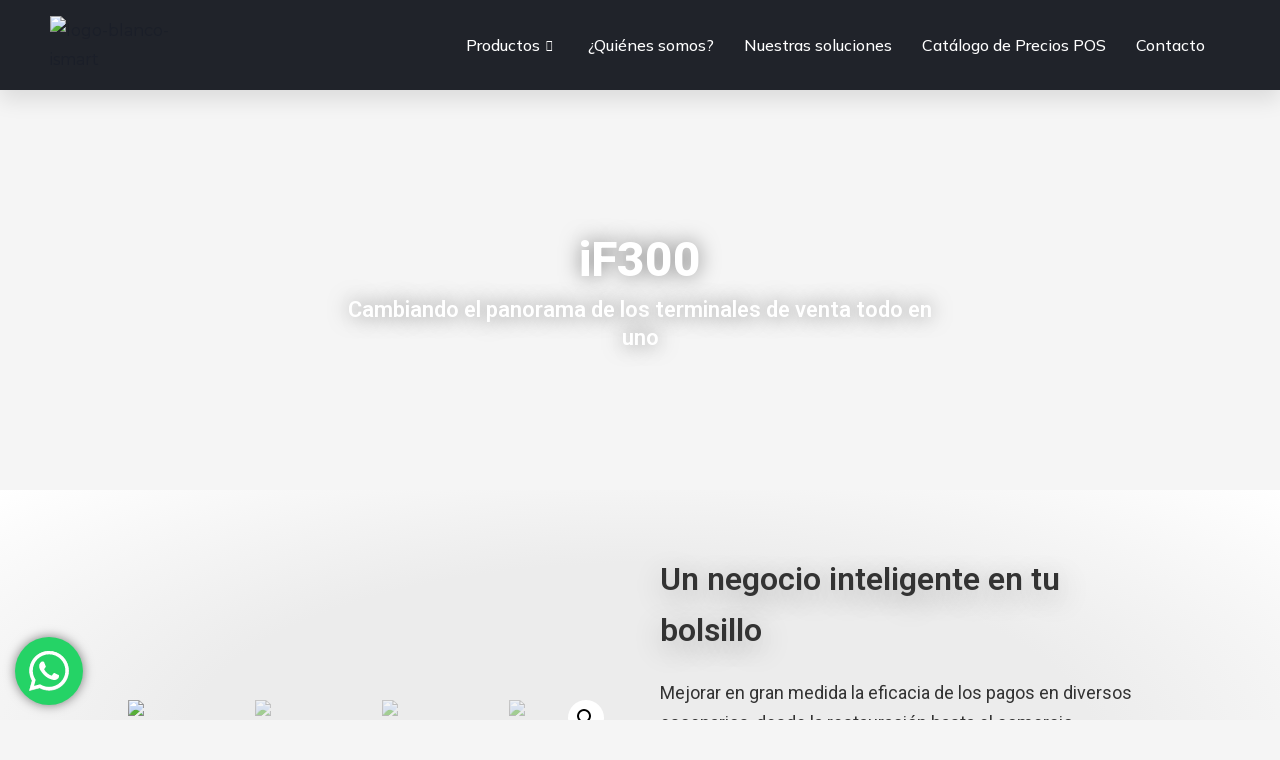

--- FILE ---
content_type: text/css
request_url: https://i-smart.mx/wp-content/uploads/elementor/css/post-1113.css?ver=1661810448
body_size: 654
content:
.elementor-1113 .elementor-element.elementor-element-0a4c887 > .elementor-container{max-width:1200px;min-height:90px;}.elementor-1113 .elementor-element.elementor-element-0a4c887:not(.elementor-motion-effects-element-type-background), .elementor-1113 .elementor-element.elementor-element-0a4c887 > .elementor-motion-effects-container > .elementor-motion-effects-layer{background-color:#20232A;}.elementor-1113 .elementor-element.elementor-element-0a4c887{box-shadow:0px 10px 20px 0px rgba(0,0,0,0.1);transition:background 0.3s, border 0.3s, border-radius 0.3s, box-shadow 0.3s;margin-top:0px;margin-bottom:-90px;z-index:15;}.elementor-1113 .elementor-element.elementor-element-0a4c887 > .elementor-background-overlay{transition:background 0.3s, border-radius 0.3s, opacity 0.3s;}.elementor-bc-flex-widget .elementor-1113 .elementor-element.elementor-element-20647ba.elementor-column .elementor-widget-wrap{align-items:center;}.elementor-1113 .elementor-element.elementor-element-20647ba.elementor-column.elementor-element[data-element_type="column"] > .elementor-widget-wrap.elementor-element-populated{align-content:center;align-items:center;}.elementor-1113 .elementor-element.elementor-element-3178703{text-align:left;}.elementor-1113 .elementor-element.elementor-element-3178703 img{width:120px;}.elementor-bc-flex-widget .elementor-1113 .elementor-element.elementor-element-a7105d6.elementor-column .elementor-widget-wrap{align-items:center;}.elementor-1113 .elementor-element.elementor-element-a7105d6.elementor-column.elementor-element[data-element_type="column"] > .elementor-widget-wrap.elementor-element-populated{align-content:center;align-items:center;}.elementor-1113 .elementor-element.elementor-element-a7105d6 > .elementor-element-populated{padding:0px 20px 0px 0px;}.elementor-1113 .elementor-element.elementor-element-756be16 .elementskit-menu-container{height:80px;border-radius:0px 0px 0px 0px;}.elementor-1113 .elementor-element.elementor-element-756be16 .elementskit-navbar-nav > li > a{font-family:"Mulish", Sans-serif;font-size:16px;text-transform:none;color:#FFFFFF;padding:0px 15px 0px 15px;}.elementor-1113 .elementor-element.elementor-element-756be16 .elementskit-navbar-nav > li > a:hover{color:#3A89FF;}.elementor-1113 .elementor-element.elementor-element-756be16 .elementskit-navbar-nav > li > a:focus{color:#3A89FF;}.elementor-1113 .elementor-element.elementor-element-756be16 .elementskit-navbar-nav > li > a:active{color:#3A89FF;}.elementor-1113 .elementor-element.elementor-element-756be16 .elementskit-navbar-nav > li:hover > a{color:#3A89FF;}.elementor-1113 .elementor-element.elementor-element-756be16 .elementskit-navbar-nav > li:hover > a .elementskit-submenu-indicator{color:#3A89FF;}.elementor-1113 .elementor-element.elementor-element-756be16 .elementskit-navbar-nav > li > a:hover .elementskit-submenu-indicator{color:#3A89FF;}.elementor-1113 .elementor-element.elementor-element-756be16 .elementskit-navbar-nav > li > a:focus .elementskit-submenu-indicator{color:#3A89FF;}.elementor-1113 .elementor-element.elementor-element-756be16 .elementskit-navbar-nav > li > a:active .elementskit-submenu-indicator{color:#3A89FF;}.elementor-1113 .elementor-element.elementor-element-756be16 .elementskit-navbar-nav > li.current-menu-item > a{color:#FFFFFF;}.elementor-1113 .elementor-element.elementor-element-756be16 .elementskit-navbar-nav > li.current-menu-ancestor > a{color:#FFFFFF;}.elementor-1113 .elementor-element.elementor-element-756be16 .elementskit-navbar-nav > li.current-menu-ancestor > a .elementskit-submenu-indicator{color:#FFFFFF;}.elementor-1113 .elementor-element.elementor-element-756be16 .elementskit-navbar-nav > li > a .elementskit-submenu-indicator{color:#FFFFFF;}.elementor-1113 .elementor-element.elementor-element-756be16 .elementskit-navbar-nav .elementskit-submenu-panel > li > a{padding:15px 15px 15px 15px;color:#000000;}.elementor-1113 .elementor-element.elementor-element-756be16 .elementskit-navbar-nav .elementskit-submenu-panel > li > a:hover{color:#707070;}.elementor-1113 .elementor-element.elementor-element-756be16 .elementskit-navbar-nav .elementskit-submenu-panel > li > a:focus{color:#707070;}.elementor-1113 .elementor-element.elementor-element-756be16 .elementskit-navbar-nav .elementskit-submenu-panel > li > a:active{color:#707070;}.elementor-1113 .elementor-element.elementor-element-756be16 .elementskit-navbar-nav .elementskit-submenu-panel > li:hover > a{color:#707070;}.elementor-1113 .elementor-element.elementor-element-756be16 .elementskit-navbar-nav .elementskit-submenu-panel > li.current-menu-item > a{color:#707070 !important;}.elementor-1113 .elementor-element.elementor-element-756be16 .elementskit-submenu-panel{padding:15px 0px 15px 0px;}.elementor-1113 .elementor-element.elementor-element-756be16 .elementskit-navbar-nav .elementskit-submenu-panel{border-radius:0px 0px 0px 0px;min-width:220px;}.elementor-1113 .elementor-element.elementor-element-756be16 .elementskit-menu-hamburger{float:right;background-color:#20232A;border-style:solid;border-color:#20232A;}.elementor-1113 .elementor-element.elementor-element-756be16 .elementskit-menu-hamburger .elementskit-menu-hamburger-icon{background-color:#FFFFFF;}.elementor-1113 .elementor-element.elementor-element-756be16 .elementskit-menu-hamburger > .ekit-menu-icon{color:#FFFFFF;}.elementor-1113 .elementor-element.elementor-element-756be16 .elementskit-menu-hamburger:hover .elementskit-menu-hamburger-icon{background-color:#FFFFFF80;}.elementor-1113 .elementor-element.elementor-element-756be16 .elementskit-menu-hamburger:hover > .ekit-menu-icon{color:#FFFFFF80;}.elementor-1113 .elementor-element.elementor-element-756be16 .elementskit-menu-close{font-family:"Mulish", Sans-serif;font-weight:bold;background-color:#5C636E;border-style:solid;border-color:#5C636E;color:#FFFFFF;}.elementor-1113 .elementor-element.elementor-element-756be16 .elementskit-menu-close:hover{color:rgba(0, 0, 0, 0.5);}@media(max-width:1024px){.elementor-1113 .elementor-element.elementor-element-20647ba > .elementor-element-populated{padding:0% 0% 0% 15%;}.elementor-1113 .elementor-element.elementor-element-a7105d6 > .elementor-element-populated{padding:0% 0% 0% 5%;}.elementor-1113 .elementor-element.elementor-element-756be16 .elementskit-nav-identity-panel{padding:10px 0px 10px 0px;}.elementor-1113 .elementor-element.elementor-element-756be16 .elementskit-menu-container{max-width:350px;border-radius:0px 0px 0px 0px;}.elementor-1113 .elementor-element.elementor-element-756be16 .elementskit-navbar-nav > li > a{color:#000000;padding:10px 15px 10px 15px;}.elementor-1113 .elementor-element.elementor-element-756be16 .elementskit-navbar-nav .elementskit-submenu-panel > li > a{padding:15px 15px 15px 15px;}.elementor-1113 .elementor-element.elementor-element-756be16 .elementskit-navbar-nav .elementskit-submenu-panel{border-radius:0px 0px 0px 0px;}.elementor-1113 .elementor-element.elementor-element-756be16 .elementskit-menu-hamburger{padding:8px 8px 8px 8px;width:45px;border-radius:3px;}.elementor-1113 .elementor-element.elementor-element-756be16 .elementskit-menu-close{padding:8px 8px 8px 8px;margin:12px 12px 12px 12px;width:45px;border-radius:3px;}.elementor-1113 .elementor-element.elementor-element-756be16 .elementskit-nav-logo > img{max-width:160px;max-height:60px;}.elementor-1113 .elementor-element.elementor-element-756be16 .elementskit-nav-logo{margin:5px 0px 5px 0px;padding:5px 5px 5px 5px;}.elementor-1113 .elementor-element.elementor-element-756be16 > .elementor-widget-container{padding:0px 10px 0px 0px;}}@media(min-width:768px){.elementor-1113 .elementor-element.elementor-element-20647ba{width:30%;}.elementor-1113 .elementor-element.elementor-element-a7105d6{width:70%;}}@media(max-width:1024px) and (min-width:768px){.elementor-1113 .elementor-element.elementor-element-20647ba{width:50%;}.elementor-1113 .elementor-element.elementor-element-a7105d6{width:45%;}}@media(max-width:767px){.elementor-1113 .elementor-element.elementor-element-0a4c887{padding:0px 0px 0px 0px;}.elementor-1113 .elementor-element.elementor-element-20647ba{width:50%;}.elementor-1113 .elementor-element.elementor-element-20647ba > .elementor-element-populated{padding:0px 0px 0px 20px;}.elementor-1113 .elementor-element.elementor-element-3178703{text-align:left;}.elementor-1113 .elementor-element.elementor-element-a7105d6{width:50%;}.elementor-1113 .elementor-element.elementor-element-a7105d6 > .elementor-element-populated{padding:0px 0px 0px 0px;}.elementor-1113 .elementor-element.elementor-element-756be16 .elementskit-menu-container{background-color:#5C636E;max-width:350px;}.elementor-1113 .elementor-element.elementor-element-756be16 .elementskit-navbar-nav > li > a{color:#FFFFFF;padding:10px 13px 0px 30px;}.elementor-1113 .elementor-element.elementor-element-756be16 .elementskit-menu-hamburger{float:right;}.elementor-1113 .elementor-element.elementor-element-756be16 .elementskit-menu-hamburger > .ekit-menu-icon{font-size:26px;}.elementor-1113 .elementor-element.elementor-element-756be16 .elementskit-menu-close{font-size:22px;}.elementor-1113 .elementor-element.elementor-element-756be16 .elementskit-nav-logo > img{max-width:120px;max-height:50px;}.elementor-1113 .elementor-element.elementor-element-756be16 > .elementor-widget-container{padding:0px 20px 0px 0px;}}

--- FILE ---
content_type: text/css
request_url: https://i-smart.mx/wp-content/uploads/elementor/css/post-1165.css?ver=1766084832
body_size: 634
content:
.elementor-1165 .elementor-element.elementor-element-66cdad19:not(.elementor-motion-effects-element-type-background), .elementor-1165 .elementor-element.elementor-element-66cdad19 > .elementor-motion-effects-container > .elementor-motion-effects-layer{background-color:#20232A;}.elementor-1165 .elementor-element.elementor-element-66cdad19{transition:background 0.3s, border 0.3s, border-radius 0.3s, box-shadow 0.3s;padding:60px 0px 60px 0px;}.elementor-1165 .elementor-element.elementor-element-66cdad19 > .elementor-background-overlay{transition:background 0.3s, border-radius 0.3s, opacity 0.3s;}.elementor-bc-flex-widget .elementor-1165 .elementor-element.elementor-element-3ab1aef1.elementor-column .elementor-widget-wrap{align-items:flex-start;}.elementor-1165 .elementor-element.elementor-element-3ab1aef1.elementor-column.elementor-element[data-element_type="column"] > .elementor-widget-wrap.elementor-element-populated{align-content:flex-start;align-items:flex-start;}.elementor-1165 .elementor-element.elementor-element-2b8e0a3e img{width:120px;}.elementor-bc-flex-widget .elementor-1165 .elementor-element.elementor-element-47fe66d8.elementor-column .elementor-widget-wrap{align-items:flex-start;}.elementor-1165 .elementor-element.elementor-element-47fe66d8.elementor-column.elementor-element[data-element_type="column"] > .elementor-widget-wrap.elementor-element-populated{align-content:flex-start;align-items:flex-start;}.elementor-1165 .elementor-element.elementor-element-5d9d91ae .elementor-heading-title{color:#ffffff;font-family:"Mulish", Sans-serif;font-size:16px;font-weight:bold;text-transform:none;}.elementor-1165 .elementor-element.elementor-element-5111e5b6 .elementor-icon-list-items:not(.elementor-inline-items) .elementor-icon-list-item:not(:last-child){padding-bottom:calc(5px/2);}.elementor-1165 .elementor-element.elementor-element-5111e5b6 .elementor-icon-list-items:not(.elementor-inline-items) .elementor-icon-list-item:not(:first-child){margin-top:calc(5px/2);}.elementor-1165 .elementor-element.elementor-element-5111e5b6 .elementor-icon-list-items.elementor-inline-items .elementor-icon-list-item{margin-right:calc(5px/2);margin-left:calc(5px/2);}.elementor-1165 .elementor-element.elementor-element-5111e5b6 .elementor-icon-list-items.elementor-inline-items{margin-right:calc(-5px/2);margin-left:calc(-5px/2);}body.rtl .elementor-1165 .elementor-element.elementor-element-5111e5b6 .elementor-icon-list-items.elementor-inline-items .elementor-icon-list-item:after{left:calc(-5px/2);}body:not(.rtl) .elementor-1165 .elementor-element.elementor-element-5111e5b6 .elementor-icon-list-items.elementor-inline-items .elementor-icon-list-item:after{right:calc(-5px/2);}.elementor-1165 .elementor-element.elementor-element-5111e5b6{--e-icon-list-icon-size:6px;}.elementor-1165 .elementor-element.elementor-element-5111e5b6 .elementor-icon-list-text{color:#FFFFFF;padding-left:0px;}.elementor-1165 .elementor-element.elementor-element-5111e5b6 .elementor-icon-list-item > .elementor-icon-list-text, .elementor-1165 .elementor-element.elementor-element-5111e5b6 .elementor-icon-list-item > a{font-family:"Mulish", Sans-serif;font-size:16px;font-weight:400;}.elementor-bc-flex-widget .elementor-1165 .elementor-element.elementor-element-169285c0.elementor-column .elementor-widget-wrap{align-items:flex-start;}.elementor-1165 .elementor-element.elementor-element-169285c0.elementor-column.elementor-element[data-element_type="column"] > .elementor-widget-wrap.elementor-element-populated{align-content:flex-start;align-items:flex-start;}.elementor-1165 .elementor-element.elementor-element-2da4b153 .elementor-heading-title{color:#ffffff;font-family:"Mulish", Sans-serif;font-size:16px;font-weight:bold;text-transform:none;}.elementor-1165 .elementor-element.elementor-element-3a8d0e7 .elementor-icon-list-items:not(.elementor-inline-items) .elementor-icon-list-item:not(:last-child){padding-bottom:calc(5px/2);}.elementor-1165 .elementor-element.elementor-element-3a8d0e7 .elementor-icon-list-items:not(.elementor-inline-items) .elementor-icon-list-item:not(:first-child){margin-top:calc(5px/2);}.elementor-1165 .elementor-element.elementor-element-3a8d0e7 .elementor-icon-list-items.elementor-inline-items .elementor-icon-list-item{margin-right:calc(5px/2);margin-left:calc(5px/2);}.elementor-1165 .elementor-element.elementor-element-3a8d0e7 .elementor-icon-list-items.elementor-inline-items{margin-right:calc(-5px/2);margin-left:calc(-5px/2);}body.rtl .elementor-1165 .elementor-element.elementor-element-3a8d0e7 .elementor-icon-list-items.elementor-inline-items .elementor-icon-list-item:after{left:calc(-5px/2);}body:not(.rtl) .elementor-1165 .elementor-element.elementor-element-3a8d0e7 .elementor-icon-list-items.elementor-inline-items .elementor-icon-list-item:after{right:calc(-5px/2);}.elementor-1165 .elementor-element.elementor-element-3a8d0e7 .elementor-icon-list-icon i{color:#FFFFFF;}.elementor-1165 .elementor-element.elementor-element-3a8d0e7 .elementor-icon-list-icon svg{fill:#FFFFFF;}.elementor-1165 .elementor-element.elementor-element-3a8d0e7{--e-icon-list-icon-size:16px;}.elementor-1165 .elementor-element.elementor-element-3a8d0e7 .elementor-icon-list-text{color:#FFFFFF;padding-left:0px;}.elementor-1165 .elementor-element.elementor-element-3a8d0e7 .elementor-icon-list-item > .elementor-icon-list-text, .elementor-1165 .elementor-element.elementor-element-3a8d0e7 .elementor-icon-list-item > a{font-family:"Mulish", Sans-serif;font-size:16px;font-weight:400;}.elementor-bc-flex-widget .elementor-1165 .elementor-element.elementor-element-3bd531f.elementor-column .elementor-widget-wrap{align-items:flex-start;}.elementor-1165 .elementor-element.elementor-element-3bd531f.elementor-column.elementor-element[data-element_type="column"] > .elementor-widget-wrap.elementor-element-populated{align-content:flex-start;align-items:flex-start;}.elementor-1165 .elementor-element.elementor-element-1343bed1 .elementor-heading-title{color:#ffffff;font-family:"Mulish", Sans-serif;font-size:16px;font-weight:bold;text-transform:none;}.elementor-1165 .elementor-element.elementor-element-440036a .elementor-icon-list-items:not(.elementor-inline-items) .elementor-icon-list-item:not(:last-child){padding-bottom:calc(5px/2);}.elementor-1165 .elementor-element.elementor-element-440036a .elementor-icon-list-items:not(.elementor-inline-items) .elementor-icon-list-item:not(:first-child){margin-top:calc(5px/2);}.elementor-1165 .elementor-element.elementor-element-440036a .elementor-icon-list-items.elementor-inline-items .elementor-icon-list-item{margin-right:calc(5px/2);margin-left:calc(5px/2);}.elementor-1165 .elementor-element.elementor-element-440036a .elementor-icon-list-items.elementor-inline-items{margin-right:calc(-5px/2);margin-left:calc(-5px/2);}body.rtl .elementor-1165 .elementor-element.elementor-element-440036a .elementor-icon-list-items.elementor-inline-items .elementor-icon-list-item:after{left:calc(-5px/2);}body:not(.rtl) .elementor-1165 .elementor-element.elementor-element-440036a .elementor-icon-list-items.elementor-inline-items .elementor-icon-list-item:after{right:calc(-5px/2);}.elementor-1165 .elementor-element.elementor-element-440036a{--e-icon-list-icon-size:6px;}.elementor-1165 .elementor-element.elementor-element-440036a .elementor-icon-list-text{color:#FFFFFF;padding-left:0px;}.elementor-1165 .elementor-element.elementor-element-440036a .elementor-icon-list-item > .elementor-icon-list-text, .elementor-1165 .elementor-element.elementor-element-440036a .elementor-icon-list-item > a{font-family:"Mulish", Sans-serif;font-size:16px;font-weight:400;}.elementor-1165 .elementor-element.elementor-element-440036a > .elementor-widget-container{padding:0px 20px 0px 0px;}.elementor-1165 .elementor-element.elementor-element-4f19d0b8 > .elementor-container{min-height:50px;}.elementor-1165 .elementor-element.elementor-element-4f19d0b8 > .elementor-container > .elementor-column > .elementor-widget-wrap{align-content:center;align-items:center;}.elementor-1165 .elementor-element.elementor-element-4f19d0b8:not(.elementor-motion-effects-element-type-background), .elementor-1165 .elementor-element.elementor-element-4f19d0b8 > .elementor-motion-effects-container > .elementor-motion-effects-layer{background-color:#20232A;}.elementor-1165 .elementor-element.elementor-element-4f19d0b8{transition:background 0.3s, border 0.3s, border-radius 0.3s, box-shadow 0.3s;}.elementor-1165 .elementor-element.elementor-element-4f19d0b8 > .elementor-background-overlay{transition:background 0.3s, border-radius 0.3s, opacity 0.3s;}.elementor-1165 .elementor-element.elementor-element-253cbec0{text-align:center;}.elementor-1165 .elementor-element.elementor-element-253cbec0 .elementor-heading-title{color:#FFFFFF;font-family:"Mulish", Sans-serif;font-size:14px;font-weight:400;}@media(max-width:1024px) and (min-width:768px){.elementor-1165 .elementor-element.elementor-element-3ab1aef1{width:100%;}.elementor-1165 .elementor-element.elementor-element-47fe66d8{width:33%;}.elementor-1165 .elementor-element.elementor-element-169285c0{width:33%;}.elementor-1165 .elementor-element.elementor-element-3bd531f{width:33%;}}@media(max-width:1024px){.elementor-1165 .elementor-element.elementor-element-66cdad19{padding:50px 20px 50px 20px;}.elementor-1165 .elementor-element.elementor-element-3ab1aef1 > .elementor-element-populated{margin:0px 0px 40px 0px;--e-column-margin-right:0px;--e-column-margin-left:0px;}.elementor-1165 .elementor-element.elementor-element-47fe66d8 > .elementor-element-populated{margin:0px 0px 0px 0px;--e-column-margin-right:0px;--e-column-margin-left:0px;}.elementor-1165 .elementor-element.elementor-element-5111e5b6 .elementor-icon-list-item > .elementor-icon-list-text, .elementor-1165 .elementor-element.elementor-element-5111e5b6 .elementor-icon-list-item > a{font-size:13px;}.elementor-1165 .elementor-element.elementor-element-3a8d0e7 .elementor-icon-list-item > .elementor-icon-list-text, .elementor-1165 .elementor-element.elementor-element-3a8d0e7 .elementor-icon-list-item > a{font-size:13px;}.elementor-1165 .elementor-element.elementor-element-440036a .elementor-icon-list-item > .elementor-icon-list-text, .elementor-1165 .elementor-element.elementor-element-440036a .elementor-icon-list-item > a{font-size:13px;}.elementor-1165 .elementor-element.elementor-element-4f19d0b8{padding:0px 20px 0px 20px;}}@media(max-width:767px){.elementor-1165 .elementor-element.elementor-element-66cdad19{padding:40px 15px 40px 15px;}.elementor-1165 .elementor-element.elementor-element-3ab1aef1{width:100%;}.elementor-1165 .elementor-element.elementor-element-3ab1aef1 > .elementor-element-populated{margin:0px 0px 040px 0px;--e-column-margin-right:0px;--e-column-margin-left:0px;}.elementor-1165 .elementor-element.elementor-element-2b8e0a3e img{width:80px;}.elementor-1165 .elementor-element.elementor-element-47fe66d8{width:100%;}.elementor-1165 .elementor-element.elementor-element-47fe66d8 > .elementor-element-populated{padding:0px 0px 20px 30px;}.elementor-1165 .elementor-element.elementor-element-169285c0{width:100%;}.elementor-1165 .elementor-element.elementor-element-169285c0 > .elementor-element-populated{padding:0px 0px 20px 30px;}.elementor-1165 .elementor-element.elementor-element-3bd531f{width:100%;}.elementor-1165 .elementor-element.elementor-element-3bd531f > .elementor-element-populated{padding:0px 0px 0px 30px;}}

--- FILE ---
content_type: text/css
request_url: https://i-smart.mx/wp-content/uploads/elementor/css/post-2846.css?ver=1713202104
body_size: 1479
content:
.elementor-2846 .elementor-element.elementor-element-f1eb415 > .elementor-container{max-width:640px;min-height:400px;}.elementor-2846 .elementor-element.elementor-element-f1eb415 > .elementor-container > .elementor-column > .elementor-widget-wrap{align-content:center;align-items:center;}.elementor-2846 .elementor-element.elementor-element-f1eb415:not(.elementor-motion-effects-element-type-background), .elementor-2846 .elementor-element.elementor-element-f1eb415 > .elementor-motion-effects-container > .elementor-motion-effects-layer{background-position:center center;background-size:cover;}.elementor-2846 .elementor-element.elementor-element-f1eb415{transition:background 0.3s, border 0.3s, border-radius 0.3s, box-shadow 0.3s;margin-top:90px;margin-bottom:0px;}.elementor-2846 .elementor-element.elementor-element-f1eb415 > .elementor-background-overlay{transition:background 0.3s, border-radius 0.3s, opacity 0.3s;}.elementor-2846 .elementor-element.elementor-element-ea07cc2 > .elementor-element-populated{padding:0px 20px 0px 20px;}.elementor-2846 .elementor-element.elementor-element-0badf02{text-align:center;}.elementor-2846 .elementor-element.elementor-element-0badf02 .elementor-heading-title{color:#FFFFFF;font-family:"Roboto", Sans-serif;font-size:48px;font-weight:800;line-height:1.3em;text-shadow:0px 0px 20px rgba(0, 0, 0, 0.5);}.elementor-2846 .elementor-element.elementor-element-0badf02 > .elementor-widget-container{padding:0px 0px 0px 0px;}.elementor-2846 .elementor-element.elementor-element-1b4545f{text-align:center;}.elementor-2846 .elementor-element.elementor-element-1b4545f .elementor-heading-title{color:#FFFFFF;font-family:"Roboto", Sans-serif;font-size:22px;font-weight:600;line-height:1.3em;text-shadow:0px 0px 20px rgba(0, 0, 0, 0.5);}.elementor-2846 .elementor-element.elementor-element-1b4545f > .elementor-widget-container{margin:-15px 0px 0px 0px;}.elementor-2846 .elementor-element.elementor-element-2fe819d > .elementor-container{max-width:1024px;min-height:400px;}.elementor-2846 .elementor-element.elementor-element-2fe819d > .elementor-container > .elementor-column > .elementor-widget-wrap{align-content:center;align-items:center;}.elementor-2846 .elementor-element.elementor-element-2fe819d:not(.elementor-motion-effects-element-type-background), .elementor-2846 .elementor-element.elementor-element-2fe819d > .elementor-motion-effects-container > .elementor-motion-effects-layer{background-color:transparent;background-image:radial-gradient(at center center, #ECECEC 50%, #FFFFFF 100%);}.elementor-2846 .elementor-element.elementor-element-2fe819d{transition:background 0.3s, border 0.3s, border-radius 0.3s, box-shadow 0.3s;padding:50px 15px 50px 15px;}.elementor-2846 .elementor-element.elementor-element-2fe819d > .elementor-background-overlay{transition:background 0.3s, border-radius 0.3s, opacity 0.3s;}.elementor-2846 .elementor-element.elementor-element-c22eb51 > .elementor-element-populated{padding:0px 20px 0px 0px;}.elementor-2846 .elementor-element.elementor-element-47ddd3b > .elementor-element-populated{padding:0px 0px 0px 20px;}.elementor-2846 .elementor-element.elementor-element-5021954{text-align:left;}.elementor-2846 .elementor-element.elementor-element-5021954 .elementor-heading-title{color:#333333;font-family:"Roboto", Sans-serif;font-size:32px;font-weight:600;line-height:1.6em;text-shadow:2px 7px 30px rgba(0,0,0,0.3);}.elementor-2846 .elementor-element.elementor-element-5021954 > .elementor-widget-container{margin:0px 0px 0px 0px;}.elementor-2846 .elementor-element.elementor-element-562d250{text-align:left;color:#333333;font-family:"Roboto", Sans-serif;font-size:18px;font-weight:400;line-height:1.7em;}.elementor-2846 .elementor-element.elementor-element-562d250 > .elementor-widget-container{margin:-20px 0px 0px 0px;}.elementor-2846 .elementor-element.elementor-element-9344730 .elementor-heading-title{color:#333333;font-family:"Roboto", Sans-serif;font-size:18px;font-weight:600;}.elementor-2846 .elementor-element.elementor-element-9344730 > .elementor-widget-container{padding:40px 0px 0px 0px;}.elementor-2846 .elementor-element.elementor-element-db81e4b .elementor-button{font-family:"Roboto", Sans-serif;font-size:18px;font-weight:bold;background-color:#3A89FF;border-radius:10px 10px 10px 10px;}.elementor-2846 .elementor-element.elementor-element-db81e4b .elementor-button:hover, .elementor-2846 .elementor-element.elementor-element-db81e4b .elementor-button:focus{background-color:#6FA8FF;}.elementor-2846 .elementor-element.elementor-element-f3cb172 > .elementor-container{max-width:1024px;min-height:400px;}.elementor-2846 .elementor-element.elementor-element-f3cb172:not(.elementor-motion-effects-element-type-background), .elementor-2846 .elementor-element.elementor-element-f3cb172 > .elementor-motion-effects-container > .elementor-motion-effects-layer{background-color:#656565;background-image:url("http://i-smart.mx/wp-content/uploads/2021/11/i9000S-Background06.jpg");background-position:bottom center;background-size:cover;}.elementor-2846 .elementor-element.elementor-element-f3cb172{transition:background 0.3s, border 0.3s, border-radius 0.3s, box-shadow 0.3s;padding:50px 50px 50px 50px;}.elementor-2846 .elementor-element.elementor-element-f3cb172 > .elementor-background-overlay{transition:background 0.3s, border-radius 0.3s, opacity 0.3s;}.elementor-2846 .elementor-element.elementor-element-c406927{text-align:center;}.elementor-2846 .elementor-element.elementor-element-c406927 .elementor-heading-title{color:#FFFFFF;font-family:"Roboto", Sans-serif;font-size:32px;font-weight:600;line-height:1.6em;text-shadow:2px 7px 30px rgba(0,0,0,0.3);}.elementor-2846 .elementor-element.elementor-element-c406927 > .elementor-widget-container{margin:0px 0px 0px 0px;}.elementor-2846 .elementor-element.elementor-element-af868de{text-align:center;}.elementor-2846 .elementor-element.elementor-element-87ded6d{padding:0% 0% 0% 0%;}.elementor-2846 .elementor-element.elementor-element-f39831f{text-align:left;}.elementor-2846 .elementor-element.elementor-element-f39831f .elementor-heading-title{color:#FFFFFF;font-family:"Roboto", Sans-serif;font-size:20px;font-weight:600;line-height:1.6em;}.elementor-2846 .elementor-element.elementor-element-f25b831{color:#D1D1D1;font-family:"Roboto", Sans-serif;font-size:16px;font-weight:400;line-height:1.6em;}.elementor-2846 .elementor-element.elementor-element-f25b831 > .elementor-widget-container{margin:-20px 0px 0px 0px;}.elementor-2846 .elementor-element.elementor-element-e08f27c{text-align:left;}.elementor-2846 .elementor-element.elementor-element-e08f27c .elementor-heading-title{color:#FFFFFF;font-family:"Roboto", Sans-serif;font-size:20px;font-weight:600;line-height:1.6em;}.elementor-2846 .elementor-element.elementor-element-62f5195{color:#D1D1D1;font-family:"Roboto", Sans-serif;font-size:16px;font-weight:400;line-height:1.6em;}.elementor-2846 .elementor-element.elementor-element-62f5195 > .elementor-widget-container{margin:-20px 0px 0px 0px;}.elementor-2846 .elementor-element.elementor-element-9da3b2f{text-align:left;}.elementor-2846 .elementor-element.elementor-element-9da3b2f .elementor-heading-title{color:#FFFFFF;font-family:"Roboto", Sans-serif;font-size:20px;font-weight:600;line-height:1.6em;}.elementor-2846 .elementor-element.elementor-element-64691c4{color:#D1D1D1;font-family:"Roboto", Sans-serif;font-size:16px;font-weight:400;line-height:1.6em;}.elementor-2846 .elementor-element.elementor-element-64691c4 > .elementor-widget-container{margin:-20px 0px 0px 0px;}.elementor-2846 .elementor-element.elementor-element-da969a5{text-align:left;}.elementor-2846 .elementor-element.elementor-element-da969a5 .elementor-heading-title{color:#FFFFFF;font-family:"Roboto", Sans-serif;font-size:20px;font-weight:600;line-height:1.6em;}.elementor-2846 .elementor-element.elementor-element-01b78e9{color:#D1D1D1;font-family:"Roboto", Sans-serif;font-size:16px;font-weight:400;line-height:1.6em;}.elementor-2846 .elementor-element.elementor-element-01b78e9 > .elementor-widget-container{margin:-20px 0px 0px 0px;}.elementor-2846 .elementor-element.elementor-element-800af8c{padding:0% 0% 0% 0%;}.elementor-2846 .elementor-element.elementor-element-9d331ec{text-align:left;}.elementor-2846 .elementor-element.elementor-element-9d331ec .elementor-heading-title{color:#FFFFFF;font-family:"Roboto", Sans-serif;font-size:20px;font-weight:600;line-height:1.6em;}.elementor-2846 .elementor-element.elementor-element-93f818e{color:#D1D1D1;font-family:"Roboto", Sans-serif;font-size:16px;font-weight:400;line-height:1.6em;}.elementor-2846 .elementor-element.elementor-element-93f818e > .elementor-widget-container{margin:-20px 0px 0px 0px;}.elementor-2846 .elementor-element.elementor-element-f1eca38{text-align:left;}.elementor-2846 .elementor-element.elementor-element-f1eca38 .elementor-heading-title{color:#FFFFFF;font-family:"Roboto", Sans-serif;font-size:20px;font-weight:600;line-height:1.6em;}.elementor-2846 .elementor-element.elementor-element-d84c331{color:#D1D1D1;font-family:"Roboto", Sans-serif;font-size:16px;font-weight:400;line-height:1.6em;}.elementor-2846 .elementor-element.elementor-element-d84c331 > .elementor-widget-container{margin:-20px 0px 0px 0px;}.elementor-2846 .elementor-element.elementor-element-53b8b3f{text-align:left;}.elementor-2846 .elementor-element.elementor-element-53b8b3f .elementor-heading-title{color:#FFFFFF;font-family:"Roboto", Sans-serif;font-size:20px;font-weight:600;line-height:1.6em;}.elementor-2846 .elementor-element.elementor-element-525508e{color:#D1D1D1;font-family:"Roboto", Sans-serif;font-size:16px;font-weight:400;line-height:1.6em;}.elementor-2846 .elementor-element.elementor-element-525508e > .elementor-widget-container{margin:-20px 0px 0px 0px;}.elementor-2846 .elementor-element.elementor-element-fb7d8e2{text-align:left;}.elementor-2846 .elementor-element.elementor-element-fb7d8e2 .elementor-heading-title{color:#FFFFFF;font-family:"Roboto", Sans-serif;font-size:20px;font-weight:600;line-height:1.6em;}.elementor-2846 .elementor-element.elementor-element-f1889b6{color:#D1D1D1;font-family:"Roboto", Sans-serif;font-size:16px;font-weight:400;line-height:1.6em;}.elementor-2846 .elementor-element.elementor-element-f1889b6 > .elementor-widget-container{margin:-20px 0px 0px 0px;}.elementor-2846 .elementor-element.elementor-element-cb4b2dd > .elementor-container{max-width:720px;}.elementor-2846 .elementor-element.elementor-element-cb4b2dd:not(.elementor-motion-effects-element-type-background), .elementor-2846 .elementor-element.elementor-element-cb4b2dd > .elementor-motion-effects-container > .elementor-motion-effects-layer{background-color:transparent;background-image:linear-gradient(160deg, #29282E 50%, #222126 100%);}.elementor-2846 .elementor-element.elementor-element-cb4b2dd{transition:background 0.3s, border 0.3s, border-radius 0.3s, box-shadow 0.3s;padding:80px 0px 80px 0px;}.elementor-2846 .elementor-element.elementor-element-cb4b2dd > .elementor-background-overlay{transition:background 0.3s, border-radius 0.3s, opacity 0.3s;}.elementor-bc-flex-widget .elementor-2846 .elementor-element.elementor-element-e326a33.elementor-column .elementor-widget-wrap{align-items:center;}.elementor-2846 .elementor-element.elementor-element-e326a33.elementor-column.elementor-element[data-element_type="column"] > .elementor-widget-wrap.elementor-element-populated{align-content:center;align-items:center;}.elementor-2846 .elementor-element.elementor-element-e326a33 > .elementor-element-populated{padding:0px 20px 0px 20px;}.elementor-2846 .elementor-element.elementor-element-bf79a52{text-align:left;}.elementor-2846 .elementor-element.elementor-element-bf79a52 .elementor-heading-title{color:#FFFFFF;font-family:"Roboto", Sans-serif;font-size:32px;font-weight:600;line-height:1.6em;text-shadow:2px 7px 30px rgba(0,0,0,0.3);}.elementor-2846 .elementor-element.elementor-element-2593d4f .elementor-field-group{padding-right:calc( 10px/2 );padding-left:calc( 10px/2 );margin-bottom:17px;}.elementor-2846 .elementor-element.elementor-element-2593d4f .elementor-form-fields-wrapper{margin-left:calc( -10px/2 );margin-right:calc( -10px/2 );margin-bottom:-17px;}.elementor-2846 .elementor-element.elementor-element-2593d4f .elementor-field-group.recaptcha_v3-bottomleft, .elementor-2846 .elementor-element.elementor-element-2593d4f .elementor-field-group.recaptcha_v3-bottomright{margin-bottom:0;}body.rtl .elementor-2846 .elementor-element.elementor-element-2593d4f .elementor-labels-inline .elementor-field-group > label{padding-left:0px;}body:not(.rtl) .elementor-2846 .elementor-element.elementor-element-2593d4f .elementor-labels-inline .elementor-field-group > label{padding-right:0px;}body .elementor-2846 .elementor-element.elementor-element-2593d4f .elementor-labels-above .elementor-field-group > label{padding-bottom:0px;}.elementor-2846 .elementor-element.elementor-element-2593d4f .elementor-field-group > label, .elementor-2846 .elementor-element.elementor-element-2593d4f .elementor-field-subgroup label{color:#FFFFFF;}.elementor-2846 .elementor-element.elementor-element-2593d4f .elementor-field-group > label{font-family:"Roboto", Sans-serif;font-size:18px;font-weight:bold;}.elementor-2846 .elementor-element.elementor-element-2593d4f .elementor-field-type-html{padding-bottom:0px;color:#A9A9A9;font-family:"Roboto", Sans-serif;font-size:16px;font-weight:400;}.elementor-2846 .elementor-element.elementor-element-2593d4f .elementor-field-group .elementor-field{color:#333333;}.elementor-2846 .elementor-element.elementor-element-2593d4f .elementor-field-group .elementor-field, .elementor-2846 .elementor-element.elementor-element-2593d4f .elementor-field-subgroup label{font-family:"Roboto", Sans-serif;font-size:16px;font-weight:400;}.elementor-2846 .elementor-element.elementor-element-2593d4f .elementor-field-group:not(.elementor-field-type-upload) .elementor-field:not(.elementor-select-wrapper){background-color:#FFFFFF;border-width:0px 0px 0px 0px;border-radius:10px 10px 10px 10px;}.elementor-2846 .elementor-element.elementor-element-2593d4f .elementor-field-group .elementor-select-wrapper select{background-color:#FFFFFF;border-width:0px 0px 0px 0px;border-radius:10px 10px 10px 10px;}.elementor-2846 .elementor-element.elementor-element-2593d4f .elementor-button{font-family:"Roboto", Sans-serif;font-size:16px;font-weight:bold;text-transform:none;border-radius:10px 10px 10px 10px;}.elementor-2846 .elementor-element.elementor-element-2593d4f .e-form__buttons__wrapper__button-next{background-color:#3A89FF;color:#ffffff;}.elementor-2846 .elementor-element.elementor-element-2593d4f .elementor-button[type="submit"]{background-color:#3A89FF;color:#ffffff;}.elementor-2846 .elementor-element.elementor-element-2593d4f .elementor-button[type="submit"] svg *{fill:#ffffff;}.elementor-2846 .elementor-element.elementor-element-2593d4f .e-form__buttons__wrapper__button-previous{background-color:#3A89FF;color:#ffffff;}.elementor-2846 .elementor-element.elementor-element-2593d4f .e-form__buttons__wrapper__button-next:hover{background-color:#6FA8FF;color:#ffffff;}.elementor-2846 .elementor-element.elementor-element-2593d4f .elementor-button[type="submit"]:hover{background-color:#6FA8FF;color:#ffffff;}.elementor-2846 .elementor-element.elementor-element-2593d4f .elementor-button[type="submit"]:hover svg *{fill:#ffffff;}.elementor-2846 .elementor-element.elementor-element-2593d4f .e-form__buttons__wrapper__button-previous:hover{color:#ffffff;}.elementor-2846 .elementor-element.elementor-element-2593d4f .elementor-message{font-family:"Roboto", Sans-serif;font-size:14px;font-weight:600;text-transform:none;line-height:1.1px;}.elementor-2846 .elementor-element.elementor-element-2593d4f .elementor-message.elementor-message-success{color:#3A89FF;}.elementor-2846 .elementor-element.elementor-element-2593d4f .elementor-message.elementor-message-danger{color:#D70000;}.elementor-2846 .elementor-element.elementor-element-2593d4f .elementor-message.elementor-help-inline{color:#4D4D4D;}.elementor-2846 .elementor-element.elementor-element-2593d4f{--e-form-steps-indicators-spacing:20px;--e-form-steps-indicator-padding:30px;--e-form-steps-indicator-inactive-secondary-color:#ffffff;--e-form-steps-indicator-active-secondary-color:#ffffff;--e-form-steps-indicator-completed-secondary-color:#ffffff;--e-form-steps-divider-width:1px;--e-form-steps-divider-gap:10px;}.elementor-2846 .elementor-element.elementor-element-2593d4f > .elementor-widget-container{margin:0px 0px 0px 0px;}@media(min-width:768px){.elementor-2846 .elementor-element.elementor-element-e326a33{width:100%;}}@media(max-width:1024px){.elementor-2846 .elementor-element.elementor-element-f1eb415 > .elementor-container{min-height:350px;}.elementor-2846 .elementor-element.elementor-element-2fe819d{padding:50px 20px 50px 20px;}.elementor-2846 .elementor-element.elementor-element-c22eb51 > .elementor-element-populated{padding:0px 10px 0px 0px;}.elementor-2846 .elementor-element.elementor-element-47ddd3b > .elementor-element-populated{padding:0px 0px 0px 10px;}}@media(max-width:767px){.elementor-2846 .elementor-element.elementor-element-f1eb415 > .elementor-container{min-height:300px;}.elementor-2846 .elementor-element.elementor-element-2fe819d{padding:50px 20px 50px 20px;}.elementor-2846 .elementor-element.elementor-element-c22eb51 > .elementor-element-populated{padding:0px 0px 0px 0px;}.elementor-2846 .elementor-element.elementor-element-47ddd3b > .elementor-element-populated{padding:0px 0px 0px 0px;}.elementor-2846 .elementor-element.elementor-element-9344730{text-align:center;}.elementor-2846 .elementor-element.elementor-element-f3cb172{padding:50px 20px 50px 20px;}.elementor-2846 .elementor-element.elementor-element-f39831f{text-align:center;}.elementor-2846 .elementor-element.elementor-element-f25b831{text-align:center;}.elementor-2846 .elementor-element.elementor-element-e08f27c{text-align:center;}.elementor-2846 .elementor-element.elementor-element-62f5195{text-align:center;}.elementor-2846 .elementor-element.elementor-element-9da3b2f{text-align:center;}.elementor-2846 .elementor-element.elementor-element-64691c4{text-align:center;}.elementor-2846 .elementor-element.elementor-element-da969a5{text-align:center;}.elementor-2846 .elementor-element.elementor-element-01b78e9{text-align:center;}.elementor-2846 .elementor-element.elementor-element-9d331ec{text-align:center;}.elementor-2846 .elementor-element.elementor-element-93f818e{text-align:center;}.elementor-2846 .elementor-element.elementor-element-f1eca38{text-align:center;}.elementor-2846 .elementor-element.elementor-element-d84c331{text-align:center;}.elementor-2846 .elementor-element.elementor-element-53b8b3f{text-align:center;}.elementor-2846 .elementor-element.elementor-element-525508e{text-align:center;}.elementor-2846 .elementor-element.elementor-element-fb7d8e2{text-align:center;}.elementor-2846 .elementor-element.elementor-element-f1889b6{text-align:center;}.elementor-2846 .elementor-element.elementor-element-e326a33 > .elementor-element-populated{padding:20px 30px 20px 30px;}.elementor-2846 .elementor-element.elementor-element-bf79a52{text-align:center;}}/* Start custom CSS for heading, class: .elementor-element-af868de */.elementor-2846 .elementor-element.elementor-element-af868de {
    max-width: 600px;
    margin: auto;
}/* End custom CSS */

--- FILE ---
content_type: text/css
request_url: https://i-smart.mx/wp-content/uploads/elementor/css/post-1116.css?ver=1661810451
body_size: 1164
content:
.elementor-1116 .elementor-element.elementor-element-57ea1de:not(.elementor-motion-effects-element-type-background), .elementor-1116 .elementor-element.elementor-element-57ea1de > .elementor-motion-effects-container > .elementor-motion-effects-layer{background-color:#FFFFFF;}.elementor-1116 .elementor-element.elementor-element-57ea1de{transition:background 0.3s, border 0.3s, border-radius 0.3s, box-shadow 0.3s;padding:10px 0px 0px 30px;z-index:2;}.elementor-1116 .elementor-element.elementor-element-57ea1de > .elementor-background-overlay{transition:background 0.3s, border-radius 0.3s, opacity 0.3s;}.elementor-1116 .elementor-element.elementor-element-47b5326 > .elementor-element-populated{margin:0px 0px 0px 0px;--e-column-margin-right:0px;--e-column-margin-left:0px;}.elementor-1116 .elementor-element.elementor-element-a3bb062.elementor-position-right .elementor-image-box-img{margin-left:0px;}.elementor-1116 .elementor-element.elementor-element-a3bb062.elementor-position-left .elementor-image-box-img{margin-right:0px;}.elementor-1116 .elementor-element.elementor-element-a3bb062.elementor-position-top .elementor-image-box-img{margin-bottom:0px;}.elementor-1116 .elementor-element.elementor-element-a3bb062 .elementor-image-box-wrapper .elementor-image-box-img{width:44%;}.elementor-1116 .elementor-element.elementor-element-a3bb062 .elementor-image-box-img img{transition-duration:0.3s;}.elementor-1116 .elementor-element.elementor-element-a3bb062 .elementor-image-box-wrapper{text-align:left;}.elementor-1116 .elementor-element.elementor-element-a3bb062 .elementor-image-box-title{color:#20232A;font-family:"Mulish", Sans-serif;font-size:14px;font-weight:bold;line-height:1.1em;}.elementor-1116 .elementor-element.elementor-element-a3bb062 > .elementor-widget-container{margin:0px 0px 0px -12px;padding:0px 0px 0px 0px;}.elementor-1116 .elementor-element.elementor-element-24ddcbd3 .ekit_page_list_content{flex-direction:row;}.elementor-1116 .elementor-element.elementor-element-24ddcbd3 .elementor-icon-list-icon{display:flex;align-items:flex-start;justify-content:center;width:8px;}.elementor-1116 .elementor-element.elementor-element-24ddcbd3 .elementor-icon-list-item:hover .elementor-icon-list-icon i{color:#3A89FF;}.elementor-1116 .elementor-element.elementor-element-24ddcbd3 .elementor-icon-list-item:hover .elementor-icon-list-icon svg path{stroke:#3A89FF;fill:#3A89FF;}.elementor-1116 .elementor-element.elementor-element-24ddcbd3 .elementor-icon-list-icon i{font-size:8px;}.elementor-1116 .elementor-element.elementor-element-24ddcbd3 .elementor-icon-list-icon svg{max-width:8px;}.elementor-1116 .elementor-element.elementor-element-24ddcbd3 .elementor-icon-list-text{color:#20232A;margin:0px 0px 15px 0px;}.elementor-1116 .elementor-element.elementor-element-24ddcbd3 .elementor-icon-list-item:hover .elementor-icon-list-text{color:#3A89FF;}.elementor-1116 .elementor-element.elementor-element-24ddcbd3 .elementor-icon-list-item{font-size:12px;line-height:0.8em;}.elementor-1116 .elementor-element.elementor-element-24ddcbd3 .ekit_menu_label{align-self:center;}.elementor-1116 .elementor-element.elementor-element-4d25869.elementor-position-right .elementor-image-box-img{margin-left:0px;}.elementor-1116 .elementor-element.elementor-element-4d25869.elementor-position-left .elementor-image-box-img{margin-right:0px;}.elementor-1116 .elementor-element.elementor-element-4d25869.elementor-position-top .elementor-image-box-img{margin-bottom:0px;}.elementor-1116 .elementor-element.elementor-element-4d25869 .elementor-image-box-wrapper .elementor-image-box-img{width:44%;}.elementor-1116 .elementor-element.elementor-element-4d25869 .elementor-image-box-img img{transition-duration:0.3s;}.elementor-1116 .elementor-element.elementor-element-4d25869 .elementor-image-box-wrapper{text-align:left;}.elementor-1116 .elementor-element.elementor-element-4d25869 .elementor-image-box-title{color:#20232A;font-family:"Mulish", Sans-serif;font-size:14px;font-weight:bold;line-height:1.1em;}.elementor-1116 .elementor-element.elementor-element-4d25869 > .elementor-widget-container{margin:0px 0px 0px -12px;padding:0px 0px 0px 0px;}.elementor-1116 .elementor-element.elementor-element-1dea4a1 .ekit_page_list_content{flex-direction:row;}.elementor-1116 .elementor-element.elementor-element-1dea4a1 .elementor-icon-list-icon{display:flex;align-items:flex-start;justify-content:center;width:8px;}.elementor-1116 .elementor-element.elementor-element-1dea4a1 .elementor-icon-list-item:hover .elementor-icon-list-icon i{color:#3A89FF;}.elementor-1116 .elementor-element.elementor-element-1dea4a1 .elementor-icon-list-item:hover .elementor-icon-list-icon svg path{stroke:#3A89FF;fill:#3A89FF;}.elementor-1116 .elementor-element.elementor-element-1dea4a1 .elementor-icon-list-icon i{font-size:8px;}.elementor-1116 .elementor-element.elementor-element-1dea4a1 .elementor-icon-list-icon svg{max-width:8px;}.elementor-1116 .elementor-element.elementor-element-1dea4a1 .elementor-icon-list-text{color:#20232A;margin:0px 0px 15px 0px;}.elementor-1116 .elementor-element.elementor-element-1dea4a1 .elementor-icon-list-item:hover .elementor-icon-list-text{color:#3A89FF;}.elementor-1116 .elementor-element.elementor-element-1dea4a1 .elementor-icon-list-item{font-size:12px;line-height:0.8em;}.elementor-1116 .elementor-element.elementor-element-1dea4a1 .ekit_menu_label{align-self:center;}.elementor-1116 .elementor-element.elementor-element-34c051e.elementor-position-right .elementor-image-box-img{margin-left:0px;}.elementor-1116 .elementor-element.elementor-element-34c051e.elementor-position-left .elementor-image-box-img{margin-right:0px;}.elementor-1116 .elementor-element.elementor-element-34c051e.elementor-position-top .elementor-image-box-img{margin-bottom:0px;}.elementor-1116 .elementor-element.elementor-element-34c051e .elementor-image-box-wrapper .elementor-image-box-img{width:44%;}.elementor-1116 .elementor-element.elementor-element-34c051e .elementor-image-box-img img{transition-duration:0.3s;}.elementor-1116 .elementor-element.elementor-element-34c051e .elementor-image-box-wrapper{text-align:left;}.elementor-1116 .elementor-element.elementor-element-34c051e .elementor-image-box-title{color:#20232A;font-family:"Mulish", Sans-serif;font-size:14px;font-weight:bold;line-height:1.1em;}.elementor-1116 .elementor-element.elementor-element-34c051e > .elementor-widget-container{margin:0px 0px 0px -12px;padding:0px 0px 0px 0px;}.elementor-1116 .elementor-element.elementor-element-0a57eb9 .ekit_page_list_content{flex-direction:row;}.elementor-1116 .elementor-element.elementor-element-0a57eb9 .elementor-icon-list-icon{display:flex;align-items:flex-start;justify-content:center;width:8px;}.elementor-1116 .elementor-element.elementor-element-0a57eb9 .elementor-icon-list-item:hover .elementor-icon-list-icon i{color:#3A89FF;}.elementor-1116 .elementor-element.elementor-element-0a57eb9 .elementor-icon-list-item:hover .elementor-icon-list-icon svg path{stroke:#3A89FF;fill:#3A89FF;}.elementor-1116 .elementor-element.elementor-element-0a57eb9 .elementor-icon-list-icon i{font-size:8px;}.elementor-1116 .elementor-element.elementor-element-0a57eb9 .elementor-icon-list-icon svg{max-width:8px;}.elementor-1116 .elementor-element.elementor-element-0a57eb9 .elementor-icon-list-text{color:#20232A;margin:0px 0px 15px 0px;}.elementor-1116 .elementor-element.elementor-element-0a57eb9 .elementor-icon-list-item:hover .elementor-icon-list-text{color:#3A89FF;}.elementor-1116 .elementor-element.elementor-element-0a57eb9 .elementor-icon-list-item{font-size:12px;line-height:0.8em;}.elementor-1116 .elementor-element.elementor-element-0a57eb9 .ekit_menu_label{align-self:center;}.elementor-1116 .elementor-element.elementor-element-06308e0.elementor-position-right .elementor-image-box-img{margin-left:8px;}.elementor-1116 .elementor-element.elementor-element-06308e0.elementor-position-left .elementor-image-box-img{margin-right:8px;}.elementor-1116 .elementor-element.elementor-element-06308e0.elementor-position-top .elementor-image-box-img{margin-bottom:8px;}.elementor-1116 .elementor-element.elementor-element-06308e0 .elementor-image-box-wrapper .elementor-image-box-img{width:44%;}.elementor-1116 .elementor-element.elementor-element-06308e0 .elementor-image-box-img img{border-radius:0px;transition-duration:0.3s;}.elementor-1116 .elementor-element.elementor-element-06308e0 .elementor-image-box-wrapper{text-align:left;}.elementor-1116 .elementor-element.elementor-element-06308e0 .elementor-image-box-title{color:#20232A;font-family:"Mulish", Sans-serif;font-size:14px;font-weight:bold;line-height:1.1em;}.elementor-1116 .elementor-element.elementor-element-06308e0 > .elementor-widget-container{margin:0px 0px 0px -14px;}.elementor-1116 .elementor-element.elementor-element-b82d47d .ekit_page_list_content{flex-direction:row;}.elementor-1116 .elementor-element.elementor-element-b82d47d .elementor-icon-list-icon{display:flex;align-items:flex-start;justify-content:center;width:8px;}.elementor-1116 .elementor-element.elementor-element-b82d47d .elementor-icon-list-item:hover .elementor-icon-list-icon i{color:#3A89FF;}.elementor-1116 .elementor-element.elementor-element-b82d47d .elementor-icon-list-item:hover .elementor-icon-list-icon svg path{stroke:#3A89FF;fill:#3A89FF;}.elementor-1116 .elementor-element.elementor-element-b82d47d .elementor-icon-list-icon i{font-size:8px;}.elementor-1116 .elementor-element.elementor-element-b82d47d .elementor-icon-list-icon svg{max-width:8px;}.elementor-1116 .elementor-element.elementor-element-b82d47d .elementor-icon-list-text{color:#20232A;margin:0px 0px 15px 0px;}.elementor-1116 .elementor-element.elementor-element-b82d47d .elementor-icon-list-item:hover .elementor-icon-list-text{color:#3A89FF;}.elementor-1116 .elementor-element.elementor-element-b82d47d .elementor-icon-list-item{font-size:12px;line-height:0.8em;}.elementor-1116 .elementor-element.elementor-element-b82d47d .ekit_menu_label{align-self:center;}.elementor-1116 .elementor-element.elementor-element-9a6d013.elementor-position-right .elementor-image-box-img{margin-left:0px;}.elementor-1116 .elementor-element.elementor-element-9a6d013.elementor-position-left .elementor-image-box-img{margin-right:0px;}.elementor-1116 .elementor-element.elementor-element-9a6d013.elementor-position-top .elementor-image-box-img{margin-bottom:0px;}.elementor-1116 .elementor-element.elementor-element-9a6d013 .elementor-image-box-wrapper .elementor-image-box-img{width:44%;}.elementor-1116 .elementor-element.elementor-element-9a6d013 .elementor-image-box-img img{transition-duration:0.3s;}.elementor-1116 .elementor-element.elementor-element-9a6d013 .elementor-image-box-wrapper{text-align:left;}.elementor-1116 .elementor-element.elementor-element-9a6d013 .elementor-image-box-title{color:#20232A;font-family:"Mulish", Sans-serif;font-size:14px;font-weight:bold;line-height:1.1em;}.elementor-1116 .elementor-element.elementor-element-9a6d013 > .elementor-widget-container{margin:0px 0px 0px -12px;padding:0px 0px 0px 0px;}.elementor-1116 .elementor-element.elementor-element-128dd22 .ekit_page_list_content{flex-direction:row;}.elementor-1116 .elementor-element.elementor-element-128dd22 .elementor-icon-list-icon{display:flex;align-items:flex-start;justify-content:center;width:8px;}.elementor-1116 .elementor-element.elementor-element-128dd22 .elementor-icon-list-item:hover .elementor-icon-list-icon i{color:#3A89FF;}.elementor-1116 .elementor-element.elementor-element-128dd22 .elementor-icon-list-item:hover .elementor-icon-list-icon svg path{stroke:#3A89FF;fill:#3A89FF;}.elementor-1116 .elementor-element.elementor-element-128dd22 .elementor-icon-list-icon i{font-size:8px;}.elementor-1116 .elementor-element.elementor-element-128dd22 .elementor-icon-list-icon svg{max-width:8px;}.elementor-1116 .elementor-element.elementor-element-128dd22 .elementor-icon-list-text{color:#20232A;margin:0px 0px 15px 0px;}.elementor-1116 .elementor-element.elementor-element-128dd22 .elementor-icon-list-item:hover .elementor-icon-list-text{color:#3A89FF;}.elementor-1116 .elementor-element.elementor-element-128dd22 .elementor-icon-list-item{font-size:12px;line-height:0.8em;}.elementor-1116 .elementor-element.elementor-element-128dd22 .ekit_menu_label{align-self:center;}.elementor-1116 .elementor-element.elementor-element-04453e7.elementor-position-right .elementor-image-box-img{margin-left:0px;}.elementor-1116 .elementor-element.elementor-element-04453e7.elementor-position-left .elementor-image-box-img{margin-right:0px;}.elementor-1116 .elementor-element.elementor-element-04453e7.elementor-position-top .elementor-image-box-img{margin-bottom:0px;}.elementor-1116 .elementor-element.elementor-element-04453e7 .elementor-image-box-wrapper .elementor-image-box-img{width:44%;}.elementor-1116 .elementor-element.elementor-element-04453e7 .elementor-image-box-img img{transition-duration:0.3s;}.elementor-1116 .elementor-element.elementor-element-04453e7 .elementor-image-box-wrapper{text-align:left;}.elementor-1116 .elementor-element.elementor-element-04453e7 .elementor-image-box-title{color:#20232A;font-family:"Mulish", Sans-serif;font-size:14px;font-weight:bold;line-height:1.1em;}.elementor-1116 .elementor-element.elementor-element-04453e7 > .elementor-widget-container{margin:0px 0px 0px -12px;padding:0px 0px 0px 0px;}.elementor-1116 .elementor-element.elementor-element-5402f62 .ekit_page_list_content{flex-direction:row;}.elementor-1116 .elementor-element.elementor-element-5402f62 .elementor-icon-list-icon{display:flex;align-items:center;justify-content:center;width:14px;}.elementor-1116 .elementor-element.elementor-element-5402f62 .elementor-icon-list-icon i{font-size:14px;}.elementor-1116 .elementor-element.elementor-element-5402f62 .elementor-icon-list-icon svg{max-width:14px;}.elementor-1116 .elementor-element.elementor-element-5402f62 .elementor-icon-list-text{color:#20232A;margin:0px 0px 15px 0px;}.elementor-1116 .elementor-element.elementor-element-5402f62 .elementor-icon-list-item:hover .elementor-icon-list-text{color:#3A89FF;}.elementor-1116 .elementor-element.elementor-element-5402f62 .elementor-icon-list-item{font-size:12px;line-height:0.8em;}.elementor-1116 .elementor-element.elementor-element-5402f62 .ekit_menu_label{align-self:center;}.elementor-1116 .elementor-element.elementor-element-aa360a3:not(.elementor-motion-effects-element-type-background), .elementor-1116 .elementor-element.elementor-element-aa360a3 > .elementor-motion-effects-container > .elementor-motion-effects-layer{background-color:#FFFFFF;}.elementor-1116 .elementor-element.elementor-element-aa360a3{box-shadow:0px 8px 10px 0px rgba(0, 0, 0, 0.22);transition:background 0.3s, border 0.3s, border-radius 0.3s, box-shadow 0.3s;padding:0px 0px 30px 30px;z-index:2;}.elementor-1116 .elementor-element.elementor-element-aa360a3 > .elementor-background-overlay{transition:background 0.3s, border-radius 0.3s, opacity 0.3s;}.elementor-1116 .elementor-element.elementor-element-fa1f0a6.elementor-position-right .elementor-image-box-img{margin-left:0px;}.elementor-1116 .elementor-element.elementor-element-fa1f0a6.elementor-position-left .elementor-image-box-img{margin-right:0px;}.elementor-1116 .elementor-element.elementor-element-fa1f0a6.elementor-position-top .elementor-image-box-img{margin-bottom:0px;}.elementor-1116 .elementor-element.elementor-element-fa1f0a6 .elementor-image-box-wrapper .elementor-image-box-img{width:44%;}.elementor-1116 .elementor-element.elementor-element-fa1f0a6 .elementor-image-box-img img{transition-duration:0.3s;}.elementor-1116 .elementor-element.elementor-element-fa1f0a6 .elementor-image-box-wrapper{text-align:left;}.elementor-1116 .elementor-element.elementor-element-fa1f0a6 .elementor-image-box-title{color:#20232A;font-family:"Mulish", Sans-serif;font-size:14px;font-weight:bold;line-height:1.1em;}.elementor-1116 .elementor-element.elementor-element-fa1f0a6 > .elementor-widget-container{margin:0px 0px 0px -12px;padding:0px 0px 0px 0px;}.elementor-1116 .elementor-element.elementor-element-9779871 .ekit_page_list_content{flex-direction:row;}.elementor-1116 .elementor-element.elementor-element-9779871 .elementor-icon-list-icon{display:flex;align-items:flex-start;justify-content:center;width:8px;}.elementor-1116 .elementor-element.elementor-element-9779871 .elementor-icon-list-item:hover .elementor-icon-list-icon i{color:#3A89FF;}.elementor-1116 .elementor-element.elementor-element-9779871 .elementor-icon-list-item:hover .elementor-icon-list-icon svg path{stroke:#3A89FF;fill:#3A89FF;}.elementor-1116 .elementor-element.elementor-element-9779871 .elementor-icon-list-icon i{font-size:8px;}.elementor-1116 .elementor-element.elementor-element-9779871 .elementor-icon-list-icon svg{max-width:8px;}.elementor-1116 .elementor-element.elementor-element-9779871 .elementor-icon-list-text{color:#20232A;margin:0px 0px 15px 0px;}.elementor-1116 .elementor-element.elementor-element-9779871 .elementor-icon-list-item:hover .elementor-icon-list-text{color:#3A89FF;}.elementor-1116 .elementor-element.elementor-element-9779871 .elementor-icon-list-item{font-size:12px;line-height:0.8em;}.elementor-1116 .elementor-element.elementor-element-9779871 .ekit_menu_label{align-self:center;}.elementor-1116 .elementor-element.elementor-element-bc3580a.elementor-position-right .elementor-image-box-img{margin-left:0px;}.elementor-1116 .elementor-element.elementor-element-bc3580a.elementor-position-left .elementor-image-box-img{margin-right:0px;}.elementor-1116 .elementor-element.elementor-element-bc3580a.elementor-position-top .elementor-image-box-img{margin-bottom:0px;}.elementor-1116 .elementor-element.elementor-element-bc3580a .elementor-image-box-wrapper .elementor-image-box-img{width:44%;}.elementor-1116 .elementor-element.elementor-element-bc3580a .elementor-image-box-img img{transition-duration:0.3s;}.elementor-1116 .elementor-element.elementor-element-bc3580a .elementor-image-box-wrapper{text-align:left;}.elementor-1116 .elementor-element.elementor-element-bc3580a .elementor-image-box-title{color:#20232A;font-family:"Mulish", Sans-serif;font-size:14px;font-weight:bold;line-height:1.1em;}.elementor-1116 .elementor-element.elementor-element-bc3580a > .elementor-widget-container{margin:0px 0px 0px -12px;padding:0px 0px 0px 0px;}.elementor-1116 .elementor-element.elementor-element-021b194 .ekit_page_list_content{flex-direction:row;}.elementor-1116 .elementor-element.elementor-element-021b194 .elementor-icon-list-icon{display:flex;align-items:center;justify-content:center;width:14px;}.elementor-1116 .elementor-element.elementor-element-021b194 .elementor-icon-list-icon i{font-size:14px;}.elementor-1116 .elementor-element.elementor-element-021b194 .elementor-icon-list-icon svg{max-width:14px;}.elementor-1116 .elementor-element.elementor-element-021b194 .elementor-icon-list-text{color:#20232A;margin:0px 0px 15px 0px;}.elementor-1116 .elementor-element.elementor-element-021b194 .elementor-icon-list-item:hover .elementor-icon-list-text{color:#3A89FF;}.elementor-1116 .elementor-element.elementor-element-021b194 .elementor-icon-list-item{font-size:12px;line-height:0.8em;}.elementor-1116 .elementor-element.elementor-element-021b194 .ekit_menu_label{align-self:center;}.elementor-1116 .elementor-element.elementor-element-c91c684 > .elementor-element-populated{padding:10px 0px 0px 20px;}.elementor-1116 .elementor-element.elementor-element-d806ec8.elementor-position-right .elementor-image-box-img{margin-left:0px;}.elementor-1116 .elementor-element.elementor-element-d806ec8.elementor-position-left .elementor-image-box-img{margin-right:0px;}.elementor-1116 .elementor-element.elementor-element-d806ec8.elementor-position-top .elementor-image-box-img{margin-bottom:0px;}.elementor-1116 .elementor-element.elementor-element-d806ec8 .elementor-image-box-wrapper .elementor-image-box-img{width:44%;}.elementor-1116 .elementor-element.elementor-element-d806ec8 .elementor-image-box-img img{transition-duration:0.3s;}.elementor-1116 .elementor-element.elementor-element-d806ec8 .elementor-image-box-wrapper{text-align:left;}.elementor-1116 .elementor-element.elementor-element-d806ec8 .elementor-image-box-title{color:#20232A;font-family:"Mulish", Sans-serif;font-size:14px;font-weight:bold;line-height:1.1em;}.elementor-1116 .elementor-element.elementor-element-d806ec8 > .elementor-widget-container{margin:0px 0px 0px -12px;padding:0px 0px 0px 0px;}.elementor-1116 .elementor-element.elementor-element-e73e09f .ekit_page_list_content{flex-direction:row;}.elementor-1116 .elementor-element.elementor-element-e73e09f .elementor-icon-list-icon{display:flex;align-items:flex-start;justify-content:center;width:8px;}.elementor-1116 .elementor-element.elementor-element-e73e09f .elementor-icon-list-item:hover .elementor-icon-list-icon i{color:#3A89FF;}.elementor-1116 .elementor-element.elementor-element-e73e09f .elementor-icon-list-item:hover .elementor-icon-list-icon svg path{stroke:#3A89FF;fill:#3A89FF;}.elementor-1116 .elementor-element.elementor-element-e73e09f .elementor-icon-list-icon i{font-size:8px;}.elementor-1116 .elementor-element.elementor-element-e73e09f .elementor-icon-list-icon svg{max-width:8px;}.elementor-1116 .elementor-element.elementor-element-e73e09f .elementor-icon-list-text{color:#20232A;margin:0px 0px 15px 0px;}.elementor-1116 .elementor-element.elementor-element-e73e09f .elementor-icon-list-item:hover .elementor-icon-list-text{color:#3A89FF;}.elementor-1116 .elementor-element.elementor-element-e73e09f .elementor-icon-list-item{font-size:12px;line-height:0.8em;}.elementor-1116 .elementor-element.elementor-element-e73e09f .ekit_menu_label{align-self:center;}.elementor-1116 .elementor-element.elementor-element-b16c90a.elementor-position-right .elementor-image-box-img{margin-left:0px;}.elementor-1116 .elementor-element.elementor-element-b16c90a.elementor-position-left .elementor-image-box-img{margin-right:0px;}.elementor-1116 .elementor-element.elementor-element-b16c90a.elementor-position-top .elementor-image-box-img{margin-bottom:0px;}.elementor-1116 .elementor-element.elementor-element-b16c90a .elementor-image-box-wrapper .elementor-image-box-img{width:44%;}.elementor-1116 .elementor-element.elementor-element-b16c90a .elementor-image-box-img img{transition-duration:0.3s;}.elementor-1116 .elementor-element.elementor-element-b16c90a .elementor-image-box-wrapper{text-align:left;}.elementor-1116 .elementor-element.elementor-element-b16c90a .elementor-image-box-title{color:#20232A;font-family:"Mulish", Sans-serif;font-size:14px;font-weight:bold;line-height:1.1em;}.elementor-1116 .elementor-element.elementor-element-b16c90a > .elementor-widget-container{margin:0px 0px 0px -12px;padding:0px 0px 0px 0px;}.elementor-1116 .elementor-element.elementor-element-a0c8456 .ekit_page_list_content{flex-direction:row;}.elementor-1116 .elementor-element.elementor-element-a0c8456 .elementor-icon-list-icon{display:flex;align-items:flex-start;justify-content:center;width:8px;}.elementor-1116 .elementor-element.elementor-element-a0c8456 .elementor-icon-list-item:hover .elementor-icon-list-icon i{color:#3A89FF;}.elementor-1116 .elementor-element.elementor-element-a0c8456 .elementor-icon-list-item:hover .elementor-icon-list-icon svg path{stroke:#3A89FF;fill:#3A89FF;}.elementor-1116 .elementor-element.elementor-element-a0c8456 .elementor-icon-list-icon i{font-size:8px;}.elementor-1116 .elementor-element.elementor-element-a0c8456 .elementor-icon-list-icon svg{max-width:8px;}.elementor-1116 .elementor-element.elementor-element-a0c8456 .elementor-icon-list-text{color:#20232A;margin:0px 0px 15px 0px;}.elementor-1116 .elementor-element.elementor-element-a0c8456 .elementor-icon-list-item:hover .elementor-icon-list-text{color:#3A89FF;}.elementor-1116 .elementor-element.elementor-element-a0c8456 .elementor-icon-list-item{font-size:12px;line-height:0.8em;}.elementor-1116 .elementor-element.elementor-element-a0c8456 .ekit_menu_label{align-self:center;}.elementor-1116 .elementor-element.elementor-element-8cc974a.elementor-position-right .elementor-image-box-img{margin-left:0px;}.elementor-1116 .elementor-element.elementor-element-8cc974a.elementor-position-left .elementor-image-box-img{margin-right:0px;}.elementor-1116 .elementor-element.elementor-element-8cc974a.elementor-position-top .elementor-image-box-img{margin-bottom:0px;}.elementor-1116 .elementor-element.elementor-element-8cc974a .elementor-image-box-wrapper .elementor-image-box-img{width:44%;}.elementor-1116 .elementor-element.elementor-element-8cc974a .elementor-image-box-img img{transition-duration:0.3s;}.elementor-1116 .elementor-element.elementor-element-8cc974a .elementor-image-box-wrapper{text-align:left;}.elementor-1116 .elementor-element.elementor-element-8cc974a .elementor-image-box-title{color:#20232A;font-family:"Mulish", Sans-serif;font-size:14px;font-weight:bold;line-height:1.1em;}.elementor-1116 .elementor-element.elementor-element-8cc974a > .elementor-widget-container{margin:0px 0px 0px -12px;padding:0px 0px 0px 0px;}.elementor-1116 .elementor-element.elementor-element-0a1d615 .ekit_page_list_content{flex-direction:row;}.elementor-1116 .elementor-element.elementor-element-0a1d615 .elementor-icon-list-icon{display:flex;align-items:center;justify-content:center;width:14px;}.elementor-1116 .elementor-element.elementor-element-0a1d615 .elementor-icon-list-icon i{font-size:14px;}.elementor-1116 .elementor-element.elementor-element-0a1d615 .elementor-icon-list-icon svg{max-width:14px;}.elementor-1116 .elementor-element.elementor-element-0a1d615 .elementor-icon-list-text{color:#20232A;margin:0px 0px 15px 0px;}.elementor-1116 .elementor-element.elementor-element-0a1d615 .elementor-icon-list-item:hover .elementor-icon-list-text{color:#3A89FF;}.elementor-1116 .elementor-element.elementor-element-0a1d615 .elementor-icon-list-item{font-size:12px;line-height:0.8em;}.elementor-1116 .elementor-element.elementor-element-0a1d615 .ekit_menu_label{align-self:center;}.elementor-1116 .elementor-element.elementor-element-7cd582f.elementor-position-right .elementor-image-box-img{margin-left:0px;}.elementor-1116 .elementor-element.elementor-element-7cd582f.elementor-position-left .elementor-image-box-img{margin-right:0px;}.elementor-1116 .elementor-element.elementor-element-7cd582f.elementor-position-top .elementor-image-box-img{margin-bottom:0px;}.elementor-1116 .elementor-element.elementor-element-7cd582f .elementor-image-box-wrapper .elementor-image-box-img{width:44%;}.elementor-1116 .elementor-element.elementor-element-7cd582f .elementor-image-box-img img{transition-duration:0.3s;}.elementor-1116 .elementor-element.elementor-element-7cd582f .elementor-image-box-wrapper{text-align:left;}.elementor-1116 .elementor-element.elementor-element-7cd582f .elementor-image-box-title{color:#20232A;font-family:"Mulish", Sans-serif;font-size:14px;font-weight:bold;line-height:1.1em;}.elementor-1116 .elementor-element.elementor-element-7cd582f > .elementor-widget-container{margin:0px 0px 0px -12px;padding:0px 0px 0px 0px;}.elementor-1116 .elementor-element.elementor-element-c4f360e .ekit_page_list_content{flex-direction:row;}.elementor-1116 .elementor-element.elementor-element-c4f360e .elementor-icon-list-icon{display:flex;align-items:flex-start;justify-content:center;width:8px;}.elementor-1116 .elementor-element.elementor-element-c4f360e .elementor-icon-list-item:hover .elementor-icon-list-icon i{color:#3A89FF;}.elementor-1116 .elementor-element.elementor-element-c4f360e .elementor-icon-list-item:hover .elementor-icon-list-icon svg path{stroke:#3A89FF;fill:#3A89FF;}.elementor-1116 .elementor-element.elementor-element-c4f360e .elementor-icon-list-icon i{font-size:8px;}.elementor-1116 .elementor-element.elementor-element-c4f360e .elementor-icon-list-icon svg{max-width:8px;}.elementor-1116 .elementor-element.elementor-element-c4f360e .elementor-icon-list-text{color:#20232A;margin:0px 0px 15px 0px;}.elementor-1116 .elementor-element.elementor-element-c4f360e .elementor-icon-list-item:hover .elementor-icon-list-text{color:#3A89FF;}.elementor-1116 .elementor-element.elementor-element-c4f360e .elementor-icon-list-item{font-size:12px;line-height:0.8em;}.elementor-1116 .elementor-element.elementor-element-c4f360e .ekit_menu_label{align-self:center;}.elementor-1116 .elementor-element.elementor-element-a95bb97.elementor-position-right .elementor-image-box-img{margin-left:0px;}.elementor-1116 .elementor-element.elementor-element-a95bb97.elementor-position-left .elementor-image-box-img{margin-right:0px;}.elementor-1116 .elementor-element.elementor-element-a95bb97.elementor-position-top .elementor-image-box-img{margin-bottom:0px;}.elementor-1116 .elementor-element.elementor-element-a95bb97 .elementor-image-box-wrapper .elementor-image-box-img{width:44%;}.elementor-1116 .elementor-element.elementor-element-a95bb97 .elementor-image-box-img img{transition-duration:0.3s;}.elementor-1116 .elementor-element.elementor-element-a95bb97 .elementor-image-box-wrapper{text-align:left;}.elementor-1116 .elementor-element.elementor-element-a95bb97 .elementor-image-box-title{color:#20232A;font-family:"Mulish", Sans-serif;font-size:14px;font-weight:bold;line-height:1.1em;}.elementor-1116 .elementor-element.elementor-element-a95bb97 > .elementor-widget-container{margin:0px 0px 0px -12px;padding:0px 0px 0px 0px;}.elementor-1116 .elementor-element.elementor-element-7d98015 .ekit_page_list_content{flex-direction:row;}.elementor-1116 .elementor-element.elementor-element-7d98015 .elementor-icon-list-icon{display:flex;align-items:center;justify-content:center;width:14px;}.elementor-1116 .elementor-element.elementor-element-7d98015 .elementor-icon-list-icon i{font-size:14px;}.elementor-1116 .elementor-element.elementor-element-7d98015 .elementor-icon-list-icon svg{max-width:14px;}.elementor-1116 .elementor-element.elementor-element-7d98015 .elementor-icon-list-text{color:#20232A;margin:0px 0px 15px 0px;}.elementor-1116 .elementor-element.elementor-element-7d98015 .elementor-icon-list-item:hover .elementor-icon-list-text{color:#3A89FF;}.elementor-1116 .elementor-element.elementor-element-7d98015 .elementor-icon-list-item{font-size:12px;line-height:0.8em;}.elementor-1116 .elementor-element.elementor-element-7d98015 .ekit_menu_label{align-self:center;}@media(max-width:767px){.elementor-1116 .elementor-element.elementor-element-a3bb062 .elementor-image-box-img{margin-bottom:0px;}.elementor-1116 .elementor-element.elementor-element-4d25869 .elementor-image-box-img{margin-bottom:0px;}.elementor-1116 .elementor-element.elementor-element-34c051e .elementor-image-box-img{margin-bottom:0px;}.elementor-1116 .elementor-element.elementor-element-06308e0 .elementor-image-box-img{margin-bottom:8px;}.elementor-1116 .elementor-element.elementor-element-9a6d013 .elementor-image-box-img{margin-bottom:0px;}.elementor-1116 .elementor-element.elementor-element-04453e7 .elementor-image-box-img{margin-bottom:0px;}.elementor-1116 .elementor-element.elementor-element-fa1f0a6 .elementor-image-box-img{margin-bottom:0px;}.elementor-1116 .elementor-element.elementor-element-bc3580a .elementor-image-box-img{margin-bottom:0px;}.elementor-1116 .elementor-element.elementor-element-d806ec8 .elementor-image-box-img{margin-bottom:0px;}.elementor-1116 .elementor-element.elementor-element-b16c90a .elementor-image-box-img{margin-bottom:0px;}.elementor-1116 .elementor-element.elementor-element-8cc974a .elementor-image-box-img{margin-bottom:0px;}.elementor-1116 .elementor-element.elementor-element-7cd582f .elementor-image-box-img{margin-bottom:0px;}.elementor-1116 .elementor-element.elementor-element-a95bb97 .elementor-image-box-img{margin-bottom:0px;}}